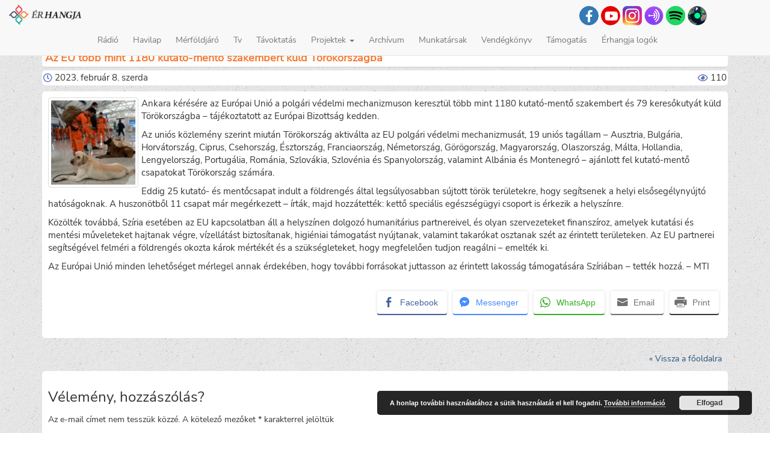

--- FILE ---
content_type: text/html; charset=UTF-8
request_url: https://erhangja.ro/radio/az-eu-tobb-mint-1180-kutato-mento-szakembert-kuld-torokorszagba/
body_size: 9524
content:
<!DOCTYPE html>
<html lang="hu" lang="hu" >

<head>

<meta http-equiv="Content-Type" content="text/html; charset=UTF-8" />

<meta name="viewport" content="width=device-width, initial-scale=1.0">

<link media="all" href="https://erhangja.ro/wp-content/cache/autoptimize/css/autoptimize_ff810f8e44910cd36cccf2a065fca518.css" rel="stylesheet"><style media="screen">.simplesocialbuttons.simplesocialbuttons_inline .ssb-fb-like,.simplesocialbuttons.simplesocialbuttons_inline amp-facebook-like{margin:}.simplesocialbuttons.simplesocialbuttons_inline.simplesocial-round-btm-border button{margin:}</style><title> &raquo; Az EU több mint 1180 kutató-mentő szakembert küld Törökországba</title>

<link rel="alternate" type="application/rss+xml" title="Ér hangja RSS Feed" href="feed" />


<meta name='robots' content='max-image-preview:large' />
<link rel="alternate" type="application/rss+xml" title="Ér hangja &raquo; hírcsatorna" href="https://erhangja.ro/feed/" />
<link rel="alternate" type="application/rss+xml" title="Ér hangja &raquo; hozzászólás hírcsatorna" href="https://erhangja.ro/comments/feed/" />
<link rel="alternate" type="application/rss+xml" title="Ér hangja &raquo; Az EU több mint 1180 kutató-mentő szakembert küld Törökországba hozzászólás hírcsatorna" href="https://erhangja.ro/radio/az-eu-tobb-mint-1180-kutato-mento-szakembert-kuld-torokorszagba/feed/" />
<link rel="alternate" title="oEmbed (JSON)" type="application/json+oembed" href="https://erhangja.ro/wp-json/oembed/1.0/embed?url=https%3A%2F%2Ferhangja.ro%2Fradio%2Faz-eu-tobb-mint-1180-kutato-mento-szakembert-kuld-torokorszagba%2F" />
<link rel="alternate" title="oEmbed (XML)" type="text/xml+oembed" href="https://erhangja.ro/wp-json/oembed/1.0/embed?url=https%3A%2F%2Ferhangja.ro%2Fradio%2Faz-eu-tobb-mint-1180-kutato-mento-szakembert-kuld-torokorszagba%2F&#038;format=xml" />













<script type="text/javascript" src="https://erhangja.ro/wp-content/themes/Erhangja3/js/3.2.1.jquery.min.js?ver=1" id="jquery-js"></script>
<script type="text/javascript" src="https://erhangja.ro/wp-content/cache/autoptimize/js/autoptimize_single_06dd89b30abceb269cf6c4681acb3ebf.js?ver=1" id="myscript-js"></script>
<script type="text/javascript" id="ari-fancybox-js-extra">
/* <![CDATA[ */
var ARI_FANCYBOX = {"lightbox":{"backFocus":false,"trapFocus":false,"thumbs":{"hideOnClose":false},"touch":{"vertical":true,"momentum":true},"buttons":["slideShow","fullScreen","thumbs","close"],"lang":"custom","i18n":{"custom":{"PREV":"Previous","NEXT":"Next","PLAY_START":"Start slideshow (P)","PLAY_STOP":"Stop slideshow (P)","FULL_SCREEN":"Full screen (F)","THUMBS":"Thumbnails (G)","CLOSE":"Close (Esc)","ERROR":"The requested content cannot be loaded. \u003Cbr/\u003E Please try again later."}}},"convert":{"images":{"convert":true,"post_grouping":true},"youtube":{"convert":true}},"sanitize":null,"viewers":{"pdfjs":{"url":"https://erhangja.ro/wp-content/plugins/ari-fancy-lightbox/assets/pdfjs/web/viewer.html"}}};
//# sourceURL=ari-fancybox-js-extra
/* ]]> */
</script>
<script type="text/javascript" src="https://erhangja.ro/wp-content/plugins/ari-fancy-lightbox/assets/fancybox/jquery.fancybox.min.js?ver=1.4.1" id="ari-fancybox-js"></script>
<link rel="https://api.w.org/" href="https://erhangja.ro/wp-json/" /><link rel="alternate" title="JSON" type="application/json" href="https://erhangja.ro/wp-json/wp/v2/radio/56771" /><link rel="canonical" href="https://erhangja.ro/radio/az-eu-tobb-mint-1180-kutato-mento-szakembert-kuld-torokorszagba/" />
<link rel='shortlink' href='https://erhangja.ro/?p=56771' />

		<!-- GA Google Analytics @ https://m0n.co/ga -->
		<script async src="https://www.googletagmanager.com/gtag/js?id=UA-90319050-1"></script>
		<script>
			window.dataLayer = window.dataLayer || [];
			function gtag(){dataLayer.push(arguments);}
			gtag('js', new Date());
			gtag('config', 'UA-90319050-1');
		</script>

	 

<!-- Open Graph Meta Tags generated by Simple Social Buttons 6.2.0 -->
<meta property="og:title" content="Az EU több mint 1180 kutató-mentő szakembert küld Törökországba - Ér hangja" />
<meta property="og:type" content="website" />
<meta property="og:description" content="Ankara k&eacute;r&eacute;s&eacute;re az Eur&oacute;pai Uni&oacute; a polg&aacute;ri v&eacute;delmi mechanizmuson kereszt&uuml;l t&ouml;bb mint 1180 kutat&oacute;-ment&#337; szakembert &eacute;s 79 keres&#337;kuty&aacute;t k&uuml;ld T&ouml;r&ouml;korsz&aacute;gba - t&aacute;j&eacute;koztatott az Eur&oacute;pai Bizotts&aacute;g kedden. Az uni&oacute;s k&ouml;zlem&eacute;ny szerint miut&aacute;n T&ouml;r&ouml;korsz&aacute;g aktiv&aacute;lta az EU polg&aacute;ri v&eacute;delmi mechanizmus&aacute;t, 19 uni&oacute;s tag&aacute;llam - Ausztria, Bulg&aacute;ria, Horv&aacute;torsz&aacute;g, Ciprus, Csehorsz&aacute;g, &Eacute;sztorsz&aacute;g, Franciaorsz&aacute;g, N&eacute;metorsz&aacute;g, G&ouml;r&ouml;gorsz&aacute;g, Magyarorsz&aacute;g, Olaszorsz&aacute;g, M&aacute;lta, Hollandia, Lengyelorsz&aacute;g, Portug&aacute;lia, Rom&aacute;nia, Szlov&aacute;kia, Szlov&eacute;nia&hellip;" />
<meta property="og:url" content="https://erhangja.ro/radio/az-eu-tobb-mint-1180-kutato-mento-szakembert-kuld-torokorszagba/" />
<meta property="og:site_name" content="Ér hangja" />
<meta property="og:image" content="https://erhangja.ro/wp-content/uploads/2023/02/YRHPN5GKD52LIYKE2P6U6MMFZU.webp" />
<meta name="twitter:card" content="summary_large_image" />
<meta name="twitter:description" content="Ankara k&eacute;r&eacute;s&eacute;re az Eur&oacute;pai Uni&oacute; a polg&aacute;ri v&eacute;delmi mechanizmuson kereszt&uuml;l t&ouml;bb mint 1180 kutat&oacute;-ment&#337; szakembert &eacute;s 79 keres&#337;kuty&aacute;t k&uuml;ld T&ouml;r&ouml;korsz&aacute;gba - t&aacute;j&eacute;koztatott az Eur&oacute;pai Bizotts&aacute;g kedden. Az uni&oacute;s k&ouml;zlem&eacute;ny szerint miut&aacute;n T&ouml;r&ouml;korsz&aacute;g aktiv&aacute;lta az EU polg&aacute;ri v&eacute;delmi mechanizmus&aacute;t, 19 uni&oacute;s tag&aacute;llam - Ausztria, Bulg&aacute;ria, Horv&aacute;torsz&aacute;g, Ciprus, Csehorsz&aacute;g, &Eacute;sztorsz&aacute;g, Franciaorsz&aacute;g, N&eacute;metorsz&aacute;g, G&ouml;r&ouml;gorsz&aacute;g, Magyarorsz&aacute;g, Olaszorsz&aacute;g, M&aacute;lta, Hollandia, Lengyelorsz&aacute;g, Portug&aacute;lia, Rom&aacute;nia, Szlov&aacute;kia, Szlov&eacute;nia&hellip;" />
<meta name="twitter:title" content="Az EU több mint 1180 kutató-mentő szakembert küld Törökországba - Ér hangja" />
<meta property="twitter:image" content="https://erhangja.ro/wp-content/uploads/2023/02/YRHPN5GKD52LIYKE2P6U6MMFZU.webp" />
<link rel="icon" href="https://erhangja.ro/wp-content/uploads/2017/12/cropped-favicon-150x150.png" sizes="32x32" />
<link rel="icon" href="https://erhangja.ro/wp-content/uploads/2017/12/cropped-favicon.png" sizes="192x192" />
<link rel="apple-touch-icon" href="https://erhangja.ro/wp-content/uploads/2017/12/cropped-favicon.png" />
<meta name="msapplication-TileImage" content="https://erhangja.ro/wp-content/uploads/2017/12/cropped-favicon.png" />


</head>


<body>

<!-- vissza fel jobb oldali button -->
<div id="toTop">^ Vissza Fel</div>

<header>
<!-- Fixed navbar -->    
<nav class="navbar navbar-default navbar-fixed-top" role="navigation">
  <div class="container-fluid">
    <!-- Brand and toggle get grouped for better mobile display -->
    <div class="navbar-header">
        <button type="button" class="navbar-toggle" data-toggle="collapse" data-target="#bs-example-navbar-collapse-1">
            <span class="sr-only">Toggle navigation</span>
            <span class="icon-bar"></span>
            <span class="icon-bar"></span>
            <span class="icon-bar"></span>
        </button>
        <a class="navbar-brand" href="/">
            <img src="https://erhangja.ro/wp-content/themes/Erhangja3/images/icon.png" width="120px">
        </a>
    </div>

    <span class="navbar-right visible-lg .hidden-sm-down" style="margin-right:90px;margin-top: 10px;">
        <!--       facebook link-->
        
                <a href="https://www.facebook.com/erhangjapontroperradio/" alt="Rádió Ér Facebook" title="Rádió Ér facebook" class="menu-icon btn btn-primary" target='_blank' >
         
        <span class="icon-facebook-f"></span></a>

        <!--        youtube link -->

                <a href="https://www.youtube.com/channel/UCoFNhG2nOU1Wd5pCbJTgysA" alt="Rádió Ér youtube csatorna" title="Rádió Ér youtube csatorna" class="menu-icon btn btn-primary-red " target='_blank' >
                <span class="icon-youtube"></span></a>
        
        <!--        radió oldal csak    -->        
        
                <a href="https://www.instagram.com/radio_er2016/" alt="Rádió ér Instagram" title="Rádió Ér Instagram" target='_blank' >
        <img src="https://erhangja.ro/wp-content/themes/Erhangja3/images/insta.png" width="32px"></a>
        <a href="https://anchor.fm/rdi-r" alt="Rádió ér podcasts" title="Rádió Ér podcasts" target='_blank' >
        <img src="https://erhangja.ro/wp-content/themes/Erhangja3/images/anchor.png" width="32px"></a>
        <a href="https://open.spotify.com/show/3OalzzZhShf7CgTMdeGPbn?fbclid=IwAR1QFtN5p0B4L-8uA7Non8PwYDzIWtcdGt4EkaujOYjrjh5BlNCCgMh0gIQ" alt="Rádió ér spotify" title="Rádió Ér spotify" target='_blank' >
        <img src="https://erhangja.ro/wp-content/themes/Erhangja3/images/spotify.png" width="32px"></a>
        <a href="http://radio.garden/listen/radio-er/t_Fk7A9e" alt="Radio garden" title="Radio garden" target='_blank' >
        <img src="https://erhangja.ro/wp-content/themes/Erhangja3/images/radio_garden.png" width="32px"></a>
						
    </span>

        <div id="bs-example-navbar-collapse-1" class="collapse navbar-collapse"><ul id="menu-topmenu" class="nav navbar-nav"><li id="menu-item-14376" class="menu-item menu-item-type-custom menu-item-object-custom menu-item-14376"><a title="Rádió" href="https://erhangja.ro/radio">Rádió</a></li>
<li id="menu-item-366" class="menu-item menu-item-type-custom menu-item-object-custom menu-item-366"><a title="Havilap" href="https://erhangja.ro/havilap">Havilap</a></li>
<li id="menu-item-45967" class="menu-item menu-item-type-taxonomy menu-item-object-category menu-item-45967"><a title="Mérföldjáró" href="https://erhangja.ro/kategoria/merfoldjaro/">Mérföldjáró</a></li>
<li id="menu-item-14535" class="menu-item menu-item-type-custom menu-item-object-custom menu-item-14535"><a title="Tv" href="https://erhangja.ro/tv">Tv</a></li>
<li id="menu-item-35032" class="menu-item menu-item-type-post_type menu-item-object-page menu-item-35032"><a title="Távoktatás" href="https://erhangja.ro/tavoktatas/">Távoktatás</a></li>
<li id="menu-item-54208" class="menu-item menu-item-type-custom menu-item-object-custom menu-item-home menu-item-has-children menu-item-54208 dropdown"><a title="Projektek" href="#" data-toggle="dropdown" class="dropdown-toggle" aria-haspopup="true">Projektek <span class="caret"></span></a>
<ul role="menu" class=" dropdown-menu">
	<li id="menu-item-15138" class="menu-item menu-item-type-post_type menu-item-object-page menu-item-15138"><a title="Digitális Érmellék" href="https://erhangja.ro/digitalis_ermellek/">Digitális Érmellék</a></li>
	<li id="menu-item-15171" class="menu-item menu-item-type-post_type menu-item-object-page menu-item-15171"><a title="Érmelléki Termékek" href="https://erhangja.ro/ermelleki-termekek/">Érmelléki Termékek</a></li>
	<li id="menu-item-59439" class="menu-item menu-item-type-custom menu-item-object-custom menu-item-59439"><a title="További projektek" href="https://palyazatok.erhangja.ro/hu/projekt/hirek/">További projektek</a></li>
</ul>
</li>
<li id="menu-item-14399" class="menu-item menu-item-type-post_type menu-item-object-page menu-item-14399"><a title="Archívum" href="https://erhangja.ro/archivum/">Archívum</a></li>
<li id="menu-item-39" class="menu-item menu-item-type-post_type menu-item-object-page menu-item-39"><a title="Munkatársak" href="https://erhangja.ro/munkatarsak/">Munkatársak</a></li>
<li id="menu-item-42" class="menu-item menu-item-type-post_type menu-item-object-page menu-item-42"><a title="Vendégkönyv" href="https://erhangja.ro/vendegkonyv/">Vendégkönyv</a></li>
<li id="menu-item-26041" class="menu-item menu-item-type-custom menu-item-object-custom menu-item-26041"><a title="Támogatás" href="https://erhangja.ro/tamogatas">Támogatás</a></li>
<li id="menu-item-54178" class="menu-item menu-item-type-post_type menu-item-object-page menu-item-54178"><a title="Érhangja logók" href="https://erhangja.ro/erhangja-logok/">Érhangja logók</a></li>
</ul></div>
    </div>
</nav>
</header>
	

<div class="container">
<div class="row">

<section class="col-md-12">
        
        <article class='class="post-56771 radio type-radio status-publish has-post-thumbnail hentry radio_kategoriak-kulfold"'>

        <header>
        <h1 class="post-title">Az EU több mint 1180 kutató-mentő szakembert küld Törökországba</h1>

        <div class="meta">
                    <span class="icon-clock"></span> 2023. február 8.  szerda&nbsp;
                        <div style="float: right;"><span class="icon-eye"></span>&nbsp;110</div>
                </div>

        </header>

        <div class='post-content'>
        <a href="https://erhangja.ro/wp-content/uploads/2023/02/YRHPN5GKD52LIYKE2P6U6MMFZU.webp" title="Az EU több mint 1180 kutató-mentő szakembert küld Törökországba" target=_blank data-toggle="lightbox" ><img width="150" height="150" src="https://erhangja.ro/wp-content/uploads/2023/02/YRHPN5GKD52LIYKE2P6U6MMFZU-150x150.webp" class="alignleft wp-post-image" alt="" decoding="async" /></a>        
<p>Ankara kérésére az Európai Unió a polgári védelmi mechanizmuson keresztül több mint 1180 kutató-mentő szakembert és 79 keresőkutyát küld Törökországba &#8211; tájékoztatott az Európai Bizottság kedden. </p>



<p>Az uniós közlemény szerint miután Törökország aktiválta az EU polgári védelmi mechanizmusát, 19 uniós tagállam &#8211; Ausztria, Bulgária, Horvátország, Ciprus, Csehország, Észtország, Franciaország, Németország, Görögország, Magyarország, Olaszország, Málta, Hollandia, Lengyelország, Portugália, Románia, Szlovákia, Szlovénia és Spanyolország, valamint Albánia és Montenegró &#8211; ajánlott fel kutató-mentő csapatokat Törökország számára.</p>



<p>Eddig 25 kutató- és mentőcsapat indult a földrengés által legsúlyosabban sújtott török területekre, hogy segítsenek a helyi elsősegélynyújtó hatóságoknak. A huszonötből 11 csapat már megérkezett &#8211; írták, majd hozzátették: kettő speciális egészségügyi csoport is érkezik a helyszínre.</p>



<p>Közölték továbbá, Szíria esetében az EU kapcsolatban áll a helyszínen dolgozó humanitárius partnereivel, és olyan szervezeteket finanszíroz, amelyek kutatási és mentési műveleteket hajtanak végre, vízellátást biztosítanak, higiéniai támogatást nyújtanak, valamint takarókat osztanak szét az érintett területeken. Az EU partnerei segítségével felméri a földrengés okozta károk mértékét és a szükségleteket, hogy megfelelően tudjon reagálni &#8211; emelték ki.</p>



<p>Az Európai Unió minden lehetőséget mérlegel annak érdekében, hogy további forrásokat juttasson az érintett lakosság támogatására Szíriában &#8211; tették hozzá. &#8211; MTI</p>
<div class="simplesocialbuttons simplesocial-round-btm-border simplesocialbuttons_inline simplesocialbuttons-align-right post-56771 radio  simplesocialbuttons-inline-no-animation">
<button class="simplesocial-fb-share"  rel="nofollow"  target="_blank"  aria-label="Facebook Share" data-href="https://www.facebook.com/sharer/sharer.php?u=https://erhangja.ro/radio/az-eu-tobb-mint-1180-kutato-mento-szakembert-kuld-torokorszagba/" onClick="javascript:window.open(this.dataset.href, '', 'menubar=no,toolbar=no,resizable=yes,scrollbars=yes,height=600,width=600');return false;"><span class="simplesocialtxt">Facebook </span> </button>
<button class="simplesocial-msng-share"  rel="nofollow"  target="_blank"  aria-label="Facebook Messenger Share" onClick="javascript:window.open( this.dataset.href, '_blank',  'menubar=no,toolbar=no,resizable=yes,scrollbars=yes,height=600,width=600' );return false;" data-href="http://www.facebook.com/dialog/send?app_id=891268654262273&redirect_uri=https%3A%2F%2Ferhangja.ro%2Fradio%2Faz-eu-tobb-mint-1180-kutato-mento-szakembert-kuld-torokorszagba%2F&link=https%3A%2F%2Ferhangja.ro%2Fradio%2Faz-eu-tobb-mint-1180-kutato-mento-szakembert-kuld-torokorszagba%2F&display=popup" ><span class="simplesocialtxt">Messenger</span></button> 
<button onClick="javascript:window.open(this.dataset.href, '_blank' );return false;" class="simplesocial-whatsapp-share"  rel="nofollow"  target="_blank"  aria-label="WhatsApp Share" data-href="https://api.whatsapp.com/send?text=https://erhangja.ro/radio/az-eu-tobb-mint-1180-kutato-mento-szakembert-kuld-torokorszagba/"><span class="simplesocialtxt">WhatsApp</span></button>
<button onClick="javascript:window.location.href = this.dataset.href;return false;" class="simplesocial-email-share" aria-label="Share through Email"  rel="nofollow"  target="_blank"   data-href="mailto:?subject=Az EU t%C3%B6bb mint 1180 kutat%C3%B3-ment%C5%91 szakembert k%C3%BCld T%C3%B6r%C3%B6korsz%C3%A1gba&body=https://erhangja.ro/radio/az-eu-tobb-mint-1180-kutato-mento-szakembert-kuld-torokorszagba/"><span class="simplesocialtxt">Email</span></button>
<button onClick="javascript:window.print();return false;"  rel="nofollow"  target="_blank"  aria-label="Print Share" class="simplesocial-print-share" ><span class="simplesocialtxt">Print</span></button>
</div>

        </div>
        </article>
        
       

    

        <div class="post-back-link">
            <a href='/'>&#171; Vissza a főoldalra</a>        </div>

    <div class="clear"></div>
      
  
    	<div id="respond" class="comment-respond">
		<h3 id="reply-title" class="comment-reply-title">Vélemény, hozzászólás? <small><a rel="nofollow" id="cancel-comment-reply-link" href="/radio/az-eu-tobb-mint-1180-kutato-mento-szakembert-kuld-torokorszagba/#respond" style="display:none;">Válasz megszakítása</a></small></h3><form action="https://erhangja.ro/wp-comments-post.php" method="post" id="commentform" class="comment-form"><p class="comment-notes"><span id="email-notes">Az e-mail címet nem tesszük közzé.</span> <span class="required-field-message">A kötelező mezőket <span class="required">*</span> karakterrel jelöltük</span></p><p class="comment-form-author"><label for="author">Név <span class="required">*</span></label> <input id="author" name="author" type="text" value="" size="30" maxlength="245" autocomplete="name" required="required" /></p>
<p class="comment-form-email"><label for="email">E-mail cím <span class="required">*</span></label> <input id="email" name="email" type="text" value="" size="30" maxlength="100" aria-describedby="email-notes" autocomplete="email" required="required" /></p>
<p class="comment-form-url"><label for="url">Honlap</label> <input id="url" name="url" type="text" value="" size="30" maxlength="200" autocomplete="url" /></p>
<p class="comment-form-comment"><label for="comment">Hozzászólás <span class="required">*</span></label> <textarea id="comment" name="comment" cols="45" rows="8" maxlength="65525" required="required"></textarea></p><p class="form-submit"><input name="submit" type="submit" id="submit" class="submit" value="Hozzászólás küldése" /> <input type='hidden' name='comment_post_ID' value='56771' id='comment_post_ID' />
<input type='hidden' name='comment_parent' id='comment_parent' value='0' />
</p><p style="display: none;"><input type="hidden" id="akismet_comment_nonce" name="akismet_comment_nonce" value="6c6cd4f8ae" /></p><p style="display: none !important;" class="akismet-fields-container" data-prefix="ak_"><label>&#916;<textarea name="ak_hp_textarea" cols="45" rows="8" maxlength="100"></textarea></label><input type="hidden" id="ak_js_1" name="ak_js" value="96"/><script>document.getElementById( "ak_js_1" ).setAttribute( "value", ( new Date() ).getTime() );</script></p></form>	</div><!-- #respond -->
	 
    
</section >

</div>
</div>

<footer id="footer" class="container-fluid">
<div class="row">
	<div class="col-md-4 footer_right" >
					<h5 class="widget-header">Legolvasotabb írásaink</h5>
			<ul>
				<li><a href="https://erhangja.ro/kultura/tippek-a-sikeres-szologyokerezteteshez/" title="Tippek a sikeres szőlőgyökereztetéshez">Tippek a sikeres szőlőgyökereztetéshez</a></li><li><a href="https://erhangja.ro/diaksarok/erettsegi-eredmenyek-szekelyhidon/" title="Érettségi eredmények Székelyhídon">Érettségi eredmények Székelyhídon</a></li><li><a href="https://erhangja.ro/kozelet/sikeres-rendorsegi-akcio-szentmikloson/" title="Sikeres rendőrségi akció Szentmiklóson">Sikeres rendőrségi akció Szentmiklóson</a></li><li><a href="https://erhangja.ro/diaksarok/hangulatosan-bucsuztak-a-petofi-liciben/" title="Hangulatosan Búcsúztak a Petőfi Liciben">Hangulatosan Búcsúztak a Petőfi Liciben</a></li><li><a href="https://erhangja.ro/kozelet/rendorsegi-felhivas/" title="Rendőrségi felhívás">Rendőrségi felhívás</a></li><li><a href="https://erhangja.ro/ajanlo/itt-a-lelek-is-feludul-strandmustra-hegykozszentmikloson/" title="„Itt a lélek is felüdül” – strandmustra Hegyközszentmiklóson">„Itt a lélek is felüdül” – strandmustra Hegyközszentmiklóson</a></li><li><a href="https://erhangja.ro/kozelet/emlekezz-ram-biro-laszlo-1977-2017/" title="Emlékezz rám! – Bíró László (1977–2017)">Emlékezz rám! – Bíró László (1977–2017)</a></li><li><a href="https://erhangja.ro/kanape/%e2%80%9eugy-banj-az-emberekkel-ahogy-szeretned-hogy-veled-banjanak/" title="„Úgy bánj az emberekkel, ahogy szeretnéd, hogy veled bánjanak!”">„Úgy bánj az emberekkel, ahogy szeretnéd, hogy veled bánjanak!”</a></li><li><a href="https://erhangja.ro/kanape/szekelyhidon-elni-jo/" title="„Székelyhídon élni jó!”">„Székelyhídon élni jó!”</a></li><li><a href="https://erhangja.ro/kozelet/diaktoborzo-hegesztokepzes-indul-nagykagyan/" title="Diáktoborzó – hegesztőképzés indul Nagykágyán">Diáktoborzó – hegesztőképzés indul Nagykágyán</a></li><li><a href="https://erhangja.ro/mozaik/ismet-elet-van-a-kastelyban/" title="Ismét élet van a kastélyban">Ismét élet van a kastélyban</a></li><li><a href="https://erhangja.ro/kultura/esemenydus-kultura-napi-bal/" title="Eseménydús kultúra napi bál">Eseménydús kultúra napi bál</a></li><li><a href="https://erhangja.ro/kanape/adj-egy-orat-az-eletedbol/" title="Adj egy órát az életedből">Adj egy órát az életedből</a></li>			</ul>
			</div>

<div class="col-md-2"><h5 class="widget-header">Top 15 címke</h5>
<ul class='wp-tag-cloud' role='list'>
	<li><a href="https://erhangja.ro/cimke/szekelyhid/" class="tag-cloud-link tag-link-67 tag-link-position-1" style="font-size: 1em;">Székelyhíd</a></li>
	<li><a href="https://erhangja.ro/cimke/hegykozszentmiklos/" class="tag-cloud-link tag-link-45 tag-link-position-2" style="font-size: 1em;">Hegyközszentmiklós</a></li>
	<li><a href="https://erhangja.ro/cimke/petofi-sandor-elmeleti-liceum/" class="tag-cloud-link tag-link-309 tag-link-position-3" style="font-size: 1em;">Petőfi Sándor Elméleti Líceum</a></li>
	<li><a href="https://erhangja.ro/cimke/nagykagya/" class="tag-cloud-link tag-link-78 tag-link-position-4" style="font-size: 1em;">Nagykágya</a></li>
	<li><a href="https://erhangja.ro/cimke/csokaly/" class="tag-cloud-link tag-link-69 tag-link-position-5" style="font-size: 1em;">Csokaly</a></li>
	<li><a href="https://erhangja.ro/cimke/erkobolkut/" class="tag-cloud-link tag-link-60 tag-link-position-6" style="font-size: 1em;">Érköbölkút</a></li>
	<li><a href="https://erhangja.ro/cimke/kope/" class="tag-cloud-link tag-link-1472 tag-link-position-7" style="font-size: 1em;">Kópé</a></li>
	<li><a href="https://erhangja.ro/cimke/erolaszi/" class="tag-cloud-link tag-link-70 tag-link-position-8" style="font-size: 1em;">Érolaszi</a></li>
	<li><a href="https://erhangja.ro/cimke/tabor/" class="tag-cloud-link tag-link-234 tag-link-position-9" style="font-size: 1em;">tábor</a></li>
	<li><a href="https://erhangja.ro/cimke/szekelyhidi-varosnapok/" class="tag-cloud-link tag-link-1452 tag-link-position-10" style="font-size: 1em;">székelyhídi városnapok</a></li>
	<li><a href="https://erhangja.ro/cimke/karacsony/" class="tag-cloud-link tag-link-143 tag-link-position-11" style="font-size: 1em;">Karácsony</a></li>
	<li><a href="https://erhangja.ro/cimke/varosnap/" class="tag-cloud-link tag-link-720 tag-link-position-12" style="font-size: 1em;">városnap</a></li>
	<li><a href="https://erhangja.ro/cimke/futball/" class="tag-cloud-link tag-link-173 tag-link-position-13" style="font-size: 1em;">futball</a></li>
	<li><a href="https://erhangja.ro/cimke/mezogazdasag/" class="tag-cloud-link tag-link-36 tag-link-position-14" style="font-size: 1em;">mezőgazdaság</a></li>
	<li><a href="https://erhangja.ro/cimke/ermelleki-osz/" class="tag-cloud-link tag-link-225 tag-link-position-15" style="font-size: 1em;">Érmelléki Ősz</a></li>
</ul>
</div>

<div class="col-md-2 contact" >
	<h5 class="widget-header">Kontakt</h5>
	<dt><i class="glyphicon glyphicon-map-marker"></i> Cím:</dt><address>Szabadság tér 22/C, 3 szám, 417435, Székelyhíd, Bihar megye, Románia</address>
	<dl>
		<dt><i class="glyphicon glyphicon-earphone"></i> Telefonszám:</dt><dd>+40-762-830344</dd><br>
		<dt><span class="icon-telegram-plane"></span> Email:</dt><dd><a href="mailto:erhangja1@gmail.com">erhangja1@gmail.com</a></dd>
	</dl>
</div>

<div class="col-md-4 tamogatoink" >
	<h5 class="widget-header">Támogatóink</h5>

	<a href="http://www.communitas.ro" title="Communitas alapítvány" target="_blank">
	<img src="https://erhangja.ro/wp-content/themes/Erhangja3/images/tamogatoink/communitas.png" alt="communitas logó" width="200px" />
	</a>
	
	<!-- <img src="https://erhangja.ro/wp-content/themes/Erhangja3/images/tamogatoink/cjbihor.png" title="Bihar megyei tanács" alt="Bihar megyei tanács logó" /> -->

	<img src="https://erhangja.ro/wp-content/themes/Erhangja3/images/tamogatoink/erasmus_logo.png" title="Erasmus+" alt="erasmus+"/>

	<!-- <img src="https://erhangja.ro/wp-content/themes/Erhangja3/images/tamogatoink/proszekelyhid.png" title="ProSzékelyhíd" alt="proszékelyhíd logó"/> -->

	<a href="http://bgazrt.hu/" title="Bethlen Gábor Alapkezelő Zrt." target="_blank">
	<img src="https://palyazatok.erhangja.ro/wp-content/themes/pa1/images/tamogatoink/bethlen_gabor.jpg" alt="Bethlen Gábor Alapkezelő Zrt." class="img-responsive" />
	</a>

    <!-- <img src="https://erhangja.ro/wp-content/themes/Erhangja3/images/tamogatoink/nka.jpg" title="Nemzeti kultúrális alap" alt="Nemzeti kultúrális alap" /> -->

    <a href="http://www.sacueni.ro/-/index.php?lang=hu" title="Székelyhíd" target="_blank">
	<img src="https://erhangja.ro/wp-content/themes/Erhangja3/images/tamogatoink/szekelyhidcimer.png" alt="Székelyhíd" style="padding-top:20px;" />
	</a>
	
	<!-- <a href="https://vitreum.ro/" title="Vitreum szemészet" target="_blank">
    <img src="https://erhangja.ro/wp-content/uploads/2023/05/logo-vitreum.png" alt="Vitreum szemészet" width="250px" />
    </a> -->

</div>
</div>

<div id="footer-copyright" class="row">
Copyright &copy; 2011-2026 erhangja.ro
</div>

<script type="speculationrules">
{"prefetch":[{"source":"document","where":{"and":[{"href_matches":"/*"},{"not":{"href_matches":["/wp-*.php","/wp-admin/*","/wp-content/uploads/*","/wp-content/*","/wp-content/plugins/*","/wp-content/themes/Erhangja3/*","/*\\?(.+)"]}},{"not":{"selector_matches":"a[rel~=\"nofollow\"]"}},{"not":{"selector_matches":".no-prefetch, .no-prefetch a"}}]},"eagerness":"conservative"}]}
</script>
<script type="text/javascript" src="https://erhangja.ro/wp-includes/js/comment-reply.min.js?ver=6.9" id="comment-reply-js" async="async" data-wp-strategy="async" fetchpriority="low"></script>
<script type="text/javascript" src="https://erhangja.ro/wp-content/plugins/simple-social-buttons/assets/js/frontend-blocks.js?ver=6.2.0" id="ssb-blocks-front-js-js"></script>
<script type="text/javascript" id="ssb-front-js-js-extra">
/* <![CDATA[ */
var SSB = {"ajax_url":"https://erhangja.ro/wp-admin/admin-ajax.php","fb_share_nonce":"5e61930bb8"};
//# sourceURL=ssb-front-js-js-extra
/* ]]> */
</script>
<script type="text/javascript" src="https://erhangja.ro/wp-content/cache/autoptimize/js/autoptimize_single_d3734c4114537050c92cf91d7e2c7805.js?ver=6.2.0" id="ssb-front-js-js"></script>
<script type="text/javascript" src="https://erhangja.ro/wp-content/cache/autoptimize/js/autoptimize_single_fb81549ee2896513a1ed5714b1b1a0f0.js?ver=6.9" id="bootstrap-js"></script>
<script type="text/javascript" id="newsletter-js-extra">
/* <![CDATA[ */
var newsletter_data = {"action_url":"https://erhangja.ro/wp-admin/admin-ajax.php"};
//# sourceURL=newsletter-js-extra
/* ]]> */
</script>
<script type="text/javascript" src="https://erhangja.ro/wp-content/cache/autoptimize/js/autoptimize_single_427aa2db63001bcd0c9f0aa21e9cb9f4.js?ver=9.1.0" id="newsletter-js"></script>
<script type="text/javascript" id="eucookielaw-scripts-js-extra">
/* <![CDATA[ */
var eucookielaw_data = {"euCookieSet":"","autoBlock":"0","expireTimer":"30","scrollConsent":"0","networkShareURL":"","isCookiePage":"","isRefererWebsite":""};
//# sourceURL=eucookielaw-scripts-js-extra
/* ]]> */
</script>
<script type="text/javascript" src="https://erhangja.ro/wp-content/cache/autoptimize/js/autoptimize_single_a0bc4eea01f3428c10fc2663b588b6db.js?ver=3.1.6" id="eucookielaw-scripts-js"></script>
<script defer type="text/javascript" src="https://erhangja.ro/wp-content/cache/autoptimize/js/autoptimize_single_91954b488a9bfcade528d6ff5c7ce83f.js?ver=1763003394" id="akismet-frontend-js"></script>
<script id="wp-emoji-settings" type="application/json">
{"baseUrl":"https://s.w.org/images/core/emoji/17.0.2/72x72/","ext":".png","svgUrl":"https://s.w.org/images/core/emoji/17.0.2/svg/","svgExt":".svg","source":{"concatemoji":"https://erhangja.ro/wp-includes/js/wp-emoji-release.min.js?ver=6.9"}}
</script>
<script type="module">
/* <![CDATA[ */
/*! This file is auto-generated */
const a=JSON.parse(document.getElementById("wp-emoji-settings").textContent),o=(window._wpemojiSettings=a,"wpEmojiSettingsSupports"),s=["flag","emoji"];function i(e){try{var t={supportTests:e,timestamp:(new Date).valueOf()};sessionStorage.setItem(o,JSON.stringify(t))}catch(e){}}function c(e,t,n){e.clearRect(0,0,e.canvas.width,e.canvas.height),e.fillText(t,0,0);t=new Uint32Array(e.getImageData(0,0,e.canvas.width,e.canvas.height).data);e.clearRect(0,0,e.canvas.width,e.canvas.height),e.fillText(n,0,0);const a=new Uint32Array(e.getImageData(0,0,e.canvas.width,e.canvas.height).data);return t.every((e,t)=>e===a[t])}function p(e,t){e.clearRect(0,0,e.canvas.width,e.canvas.height),e.fillText(t,0,0);var n=e.getImageData(16,16,1,1);for(let e=0;e<n.data.length;e++)if(0!==n.data[e])return!1;return!0}function u(e,t,n,a){switch(t){case"flag":return n(e,"\ud83c\udff3\ufe0f\u200d\u26a7\ufe0f","\ud83c\udff3\ufe0f\u200b\u26a7\ufe0f")?!1:!n(e,"\ud83c\udde8\ud83c\uddf6","\ud83c\udde8\u200b\ud83c\uddf6")&&!n(e,"\ud83c\udff4\udb40\udc67\udb40\udc62\udb40\udc65\udb40\udc6e\udb40\udc67\udb40\udc7f","\ud83c\udff4\u200b\udb40\udc67\u200b\udb40\udc62\u200b\udb40\udc65\u200b\udb40\udc6e\u200b\udb40\udc67\u200b\udb40\udc7f");case"emoji":return!a(e,"\ud83e\u1fac8")}return!1}function f(e,t,n,a){let r;const o=(r="undefined"!=typeof WorkerGlobalScope&&self instanceof WorkerGlobalScope?new OffscreenCanvas(300,150):document.createElement("canvas")).getContext("2d",{willReadFrequently:!0}),s=(o.textBaseline="top",o.font="600 32px Arial",{});return e.forEach(e=>{s[e]=t(o,e,n,a)}),s}function r(e){var t=document.createElement("script");t.src=e,t.defer=!0,document.head.appendChild(t)}a.supports={everything:!0,everythingExceptFlag:!0},new Promise(t=>{let n=function(){try{var e=JSON.parse(sessionStorage.getItem(o));if("object"==typeof e&&"number"==typeof e.timestamp&&(new Date).valueOf()<e.timestamp+604800&&"object"==typeof e.supportTests)return e.supportTests}catch(e){}return null}();if(!n){if("undefined"!=typeof Worker&&"undefined"!=typeof OffscreenCanvas&&"undefined"!=typeof URL&&URL.createObjectURL&&"undefined"!=typeof Blob)try{var e="postMessage("+f.toString()+"("+[JSON.stringify(s),u.toString(),c.toString(),p.toString()].join(",")+"));",a=new Blob([e],{type:"text/javascript"});const r=new Worker(URL.createObjectURL(a),{name:"wpTestEmojiSupports"});return void(r.onmessage=e=>{i(n=e.data),r.terminate(),t(n)})}catch(e){}i(n=f(s,u,c,p))}t(n)}).then(e=>{for(const n in e)a.supports[n]=e[n],a.supports.everything=a.supports.everything&&a.supports[n],"flag"!==n&&(a.supports.everythingExceptFlag=a.supports.everythingExceptFlag&&a.supports[n]);var t;a.supports.everythingExceptFlag=a.supports.everythingExceptFlag&&!a.supports.flag,a.supports.everything||((t=a.source||{}).concatemoji?r(t.concatemoji):t.wpemoji&&t.twemoji&&(r(t.twemoji),r(t.wpemoji)))});
//# sourceURL=https://erhangja.ro/wp-includes/js/wp-emoji-loader.min.js
/* ]]> */
</script>
<!-- Eu Cookie Law 3.1.6 --><div class="pea_cook_wrapper pea_cook_bottomright" style="color:#FFFFFF;background:rgb(0,0,0);background: rgba(0,0,0,0.85);"><p>A honlap további használatához a sütik használatát el kell fogadni. <a style="color:#FFFFFF;" href="#" id="fom">További információ</a> <button id="pea_cook_btn" class="pea_cook_btn">Elfogad</button></p></div><div class="pea_cook_more_info_popover"><div class="pea_cook_more_info_popover_inner" style="color:#FFFFFF;background-color: rgba(0,0,0,0.9);"><p>A süti beállítások ennél a honlapnál engedélyezett a legjobb felhasználói élmény érdekében. Amennyiben a beállítás  változtatása nélkül kerül sor a honlap használatára, vagy az "Elfogadás" gombra történik kattintás, azzal a felhasználó elfogadja a sütik használatát.</p><p><a style="color:#FFFFFF;" href="#" id="pea_close">Bezárás</a></p></div></div>
</footer>

</body>
</html>